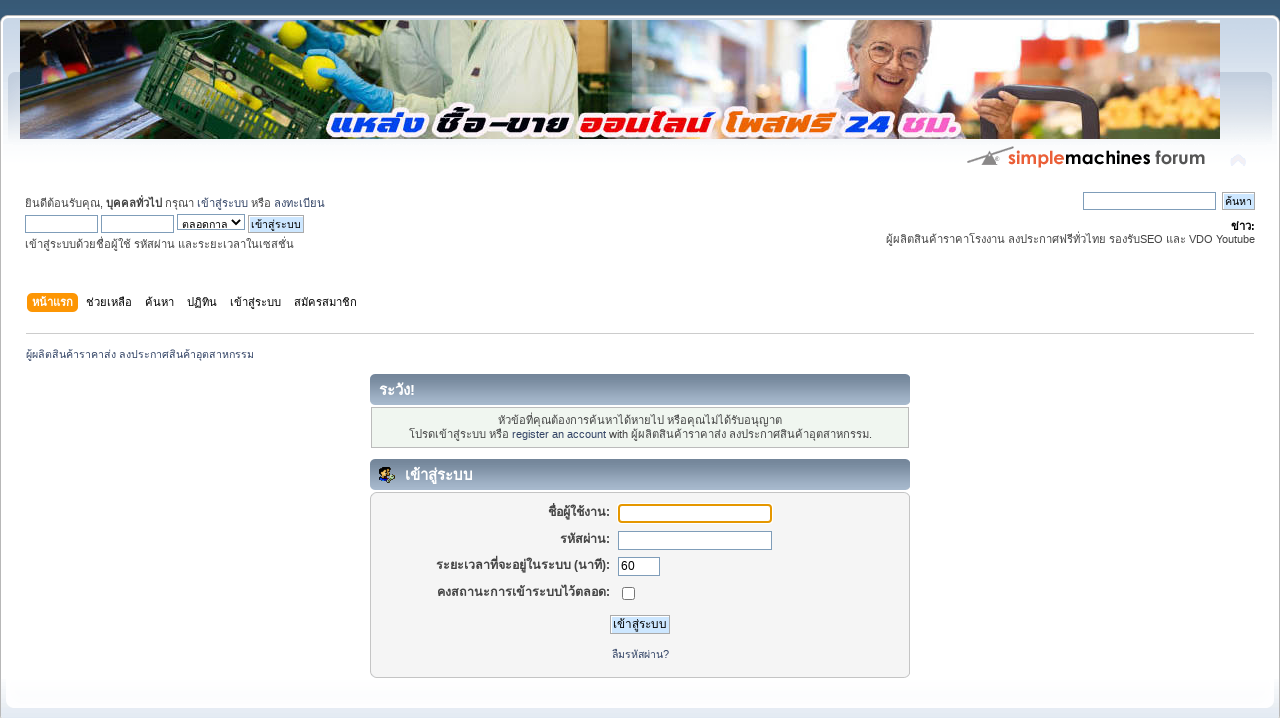

--- FILE ---
content_type: text/html; charset=UTF-8
request_url: https://xn--m3cna0bxe1a6i.com/index.php/topic,47.30.html?PHPSESSID=jai1n2ccf2k4job26oivu01gq2
body_size: 3293
content:
<!DOCTYPE html PUBLIC "-//W3C//DTD XHTML 1.0 Transitional//EN" "http://www.w3.org/TR/xhtml1/DTD/xhtml1-transitional.dtd">
<html xmlns="http://www.w3.org/1999/xhtml">
<head>
	<link rel="stylesheet" type="text/css" href="https://xn--m3cna0bxe1a6i.com/Themes/default/css/index.css?fin20" />
	<link rel="stylesheet" type="text/css" href="https://xn--m3cna0bxe1a6i.com/Themes/default/css/webkit.css" />
	<script type="text/javascript" src="https://xn--m3cna0bxe1a6i.com/Themes/default/scripts/script.js?fin20"></script>
	<script type="text/javascript" src="https://xn--m3cna0bxe1a6i.com/Themes/default/scripts/theme.js?fin20"></script>
	<script type="text/javascript"><!-- // --><![CDATA[
		var smf_theme_url = "https://xn--m3cna0bxe1a6i.com/Themes/default";
		var smf_default_theme_url = "https://xn--m3cna0bxe1a6i.com/Themes/default";
		var smf_images_url = "https://xn--m3cna0bxe1a6i.com/Themes/default/images";
		var smf_scripturl = "https://xn--m3cna0bxe1a6i.com/index.php?PHPSESSID=jai1n2ccf2k4job26oivu01gq2&amp;";
		var smf_iso_case_folding = false;
		var smf_charset = "UTF-8";
		var ajax_notification_text = "กำลังโหลด...";
		var ajax_notification_cancel_text = "ยกเลิก";
	// ]]></script>
	<meta http-equiv="Content-Type" content="text/html; charset=UTF-8" />
	<meta name="description" content="เข้าสู่ระบบ" />
	<meta name="keywords" content="ผู้ผลิตสินค้าราคาโรงงาน ผู้ผลิตสินค้าอุตสาหกรรมราคาส่ง" />
	<title>เข้าสู่ระบบ</title>
	<meta name="robots" content="noindex" />
	<link rel="help" href="https://xn--m3cna0bxe1a6i.com/index.php?PHPSESSID=jai1n2ccf2k4job26oivu01gq2&amp;action=help" />
	<link rel="search" href="https://xn--m3cna0bxe1a6i.com/index.php?PHPSESSID=jai1n2ccf2k4job26oivu01gq2&amp;action=search" />
	<link rel="contents" href="https://xn--m3cna0bxe1a6i.com/index.php?PHPSESSID=jai1n2ccf2k4job26oivu01gq2&amp;" />
	<link rel="alternate" type="application/rss+xml" title="ผู้ผลิตสินค้าราคาส่ง ลงประกาศสินค้าอุตสาหกรรม - RSS" href="https://xn--m3cna0bxe1a6i.com/index.php?PHPSESSID=jai1n2ccf2k4job26oivu01gq2&amp;type=rss;action=.xml" />
</head>
<body>
<div id="wrapper" style="width: 100%">
	<div id="header"><div class="frame">
		<div id="top_section">
			<h1 class="forumtitle">
				<a href="https://xn--m3cna0bxe1a6i.com/index.php?PHPSESSID=jai1n2ccf2k4job26oivu01gq2&amp;"><img src="https://blogger.googleusercontent.com/img/b/R29vZ2xl/AVvXsEjyqqKBMCJnbBql-TQrOeKwpInQRApUDFvrbekEGK-F2JJIZxjw06NoSDJZfMPoTr1E1VIE9yAaiZMCwluXzn5gozu11cbbwEldWNjiTq9JXBEPYaKG5rW_HdUg0o2K4myP-CrIrhSRRAqRhK0xqjOW2HcHmlIqjji6zwldLcMFWFVjQZc2aJIR1S0Bnn5M/s16000/%E0%B9%82%E0%B8%9E%E0%B8%AA%E0%B8%9B%E0%B8%A3%E0%B8%B0%E0%B8%81%E0%B8%B2%E0%B8%A8%E0%B8%9F%E0%B8%A3%E0%B8%B5%2060.jpg" alt="ผู้ผลิตสินค้าราคาส่ง ลงประกาศสินค้าอุตสาหกรรม" /></a>
			</h1>
			<img id="upshrink" src="https://xn--m3cna0bxe1a6i.com/Themes/default/images/upshrink.png" alt="*" title="หดหรือขยายหัวข้อ" style="display: none;" />
			<img id="smflogo" src="https://xn--m3cna0bxe1a6i.com/Themes/default/images/smflogo.png" alt="Simple Machines Forum" title="Simple Machines Forum" />
		</div>
		<div id="upper_section" class="middletext">
			<div class="user">
				<script type="text/javascript" src="https://xn--m3cna0bxe1a6i.com/Themes/default/scripts/sha1.js"></script>
				<form id="guest_form" action="https://xn--m3cna0bxe1a6i.com/index.php?PHPSESSID=jai1n2ccf2k4job26oivu01gq2&amp;action=login2" method="post" accept-charset="UTF-8"  onsubmit="hashLoginPassword(this, '46060ea8c5413c42ed420bc0dc6310c6');">
					<div class="info">ยินดีต้อนรับคุณ, <b>บุคคลทั่วไป</b> กรุณา <a href="https://xn--m3cna0bxe1a6i.com/index.php?PHPSESSID=jai1n2ccf2k4job26oivu01gq2&amp;action=login">เข้าสู่ระบบ</a> หรือ <a href="https://xn--m3cna0bxe1a6i.com/index.php?PHPSESSID=jai1n2ccf2k4job26oivu01gq2&amp;action=register">ลงทะเบียน</a></div>
					<input type="text" name="user" size="10" class="input_text" />
					<input type="password" name="passwrd" size="10" class="input_password" />
					<select name="cookielength">
						<option value="60">1 ชั่วโมง</option>
						<option value="1440">1 วัน</option>
						<option value="10080">1 สัปดาห์</option>
						<option value="43200">1 เดือน</option>
						<option value="-1" selected="selected">ตลอดกาล</option>
					</select>
					<input type="submit" value="เข้าสู่ระบบ" class="button_submit" /><br />
					<div class="info">เข้าสู่ระบบด้วยชื่อผู้ใช้ รหัสผ่าน และระยะเวลาในเซสชั่น</div>
					<input type="hidden" name="hash_passwrd" value="" /><input type="hidden" name="bab405dd" value="46060ea8c5413c42ed420bc0dc6310c6" />
				</form>
			</div>
			<div class="news normaltext">
				<form id="search_form" action="https://xn--m3cna0bxe1a6i.com/index.php?PHPSESSID=jai1n2ccf2k4job26oivu01gq2&amp;action=search2" method="post" accept-charset="UTF-8">
					<input type="text" name="search" value="" class="input_text" />&nbsp;
					<input type="submit" name="submit" value="ค้นหา" class="button_submit" />
					<input type="hidden" name="advanced" value="0" /></form>
				<h2>ข่าว: </h2>
				<p>ผู้ผลิตสินค้าราคาโรงงาน ลงประกาศฟรีทั่วไทย รองรับSEO และ VDO Youtube</p>
			</div>
		</div>
		<br class="clear" />
		<script type="text/javascript"><!-- // --><![CDATA[
			var oMainHeaderToggle = new smc_Toggle({
				bToggleEnabled: true,
				bCurrentlyCollapsed: false,
				aSwappableContainers: [
					'upper_section'
				],
				aSwapImages: [
					{
						sId: 'upshrink',
						srcExpanded: smf_images_url + '/upshrink.png',
						altExpanded: 'หดหรือขยายหัวข้อ',
						srcCollapsed: smf_images_url + '/upshrink2.png',
						altCollapsed: 'หดหรือขยายหัวข้อ'
					}
				],
				oThemeOptions: {
					bUseThemeSettings: false,
					sOptionName: 'collapse_header',
					sSessionVar: 'bab405dd',
					sSessionId: '46060ea8c5413c42ed420bc0dc6310c6'
				},
				oCookieOptions: {
					bUseCookie: true,
					sCookieName: 'upshrink'
				}
			});
		// ]]></script>
		<div id="main_menu">
			<ul class="dropmenu" id="menu_nav">
				<li id="button_home">
					<a class="active firstlevel" href="https://xn--m3cna0bxe1a6i.com/index.php?PHPSESSID=jai1n2ccf2k4job26oivu01gq2&amp;">
						<span class="last firstlevel">หน้าแรก</span>
					</a>
				</li>
				<li id="button_help">
					<a class="firstlevel" href="https://xn--m3cna0bxe1a6i.com/index.php?PHPSESSID=jai1n2ccf2k4job26oivu01gq2&amp;action=help">
						<span class="firstlevel">ช่วยเหลือ</span>
					</a>
				</li>
				<li id="button_search">
					<a class="firstlevel" href="https://xn--m3cna0bxe1a6i.com/index.php?PHPSESSID=jai1n2ccf2k4job26oivu01gq2&amp;action=search">
						<span class="firstlevel">ค้นหา</span>
					</a>
				</li>
				<li id="button_calendar">
					<a class="firstlevel" href="https://xn--m3cna0bxe1a6i.com/index.php?PHPSESSID=jai1n2ccf2k4job26oivu01gq2&amp;action=calendar">
						<span class="firstlevel">ปฏิทิน</span>
					</a>
				</li>
				<li id="button_login">
					<a class="firstlevel" href="https://xn--m3cna0bxe1a6i.com/index.php?PHPSESSID=jai1n2ccf2k4job26oivu01gq2&amp;action=login">
						<span class="firstlevel">เข้าสู่ระบบ</span>
					</a>
				</li>
				<li id="button_register">
					<a class="firstlevel" href="https://xn--m3cna0bxe1a6i.com/index.php?PHPSESSID=jai1n2ccf2k4job26oivu01gq2&amp;action=register">
						<span class="last firstlevel">สมัครสมาชิก</span>
					</a>
				</li>
			</ul>
		</div>
		<br class="clear" />
	</div></div>
	<div id="content_section"><div class="frame">
		<div id="main_content_section">
	<div class="navigate_section">
		<ul>
			<li class="last">
				<a href="https://xn--m3cna0bxe1a6i.com/index.php?PHPSESSID=jai1n2ccf2k4job26oivu01gq2&amp;"><span>ผู้ผลิตสินค้าราคาส่ง ลงประกาศสินค้าอุตสาหกรรม</span></a>
			</li>
		</ul>
	</div>
	<script type="text/javascript" src="https://xn--m3cna0bxe1a6i.com/Themes/default/scripts/sha1.js"></script>
	<form action="https://xn--m3cna0bxe1a6i.com/index.php?PHPSESSID=jai1n2ccf2k4job26oivu01gq2&amp;action=login2" method="post" accept-charset="UTF-8" name="frmLogin" id="frmLogin" onsubmit="hashLoginPassword(this, '46060ea8c5413c42ed420bc0dc6310c6');">
		<div class="tborder login">
			<div class="cat_bar">
				<h3 class="catbg">ระวัง!</h3>
			</div>
			<p class="information centertext">
				หัวข้อที่คุณต้องการค้นหาได้หายไป หรือคุณไม่ได้รับอนุญาต<br />
				โปรดเข้าสู่ระบบ หรือ <a href="https://xn--m3cna0bxe1a6i.com/index.php?PHPSESSID=jai1n2ccf2k4job26oivu01gq2&amp;action=register">register an account</a> with ผู้ผลิตสินค้าราคาส่ง ลงประกาศสินค้าอุตสาหกรรม.
			</p>
			<div class="cat_bar">
				<h3 class="catbg">
					<img src="https://xn--m3cna0bxe1a6i.com/Themes/default/images/icons/login_sm.gif" alt="" class="icon" /> เข้าสู่ระบบ
				</h3>
			</div>
			<span class="upperframe"><span></span></span>
			<div class="roundframe">
				<dl>
					<dt>ชื่อผู้ใช้งาน:</dt>
					<dd><input type="text" name="user" size="20" class="input_text" /></dd>
					<dt>รหัสผ่าน:</dt>
					<dd><input type="password" name="passwrd" size="20" class="input_password" /></dd>
					<dt>ระยะเวลาที่จะอยู่ในระบบ (นาที):</dt>
					<dd><input type="text" name="cookielength" size="4" maxlength="4" value="60" class="input_text" /></dd>
					<dt>คงสถานะการเข้าระบบไว้ตลอด:</dt>
					<dd><input type="checkbox" name="cookieneverexp" class="input_check" onclick="this.form.cookielength.disabled = this.checked;" /></dd>
				</dl>
				<p class="centertext"><input type="submit" value="เข้าสู่ระบบ" class="button_submit" /></p>
				<p class="centertext smalltext"><a href="https://xn--m3cna0bxe1a6i.com/index.php?PHPSESSID=jai1n2ccf2k4job26oivu01gq2&amp;action=reminder">ลืมรหัสผ่าน?</a></p><input type="hidden" name="bab405dd" value="46060ea8c5413c42ed420bc0dc6310c6" />
			</div>
			<span class="lowerframe"><span></span></span>
			<input type="hidden" name="hash_passwrd" value="" /><input type="hidden" name="bab405dd" value="46060ea8c5413c42ed420bc0dc6310c6" />
		</div>
	</form>
		<script type="text/javascript"><!-- // --><![CDATA[
			document.forms.frmLogin.user.focus();
		// ]]></script>
		</div>
	</div></div>
	<div id="footer_section"><div class="frame">
		<ul class="reset">
			<li class="copyright">
			<span class="smalltext" style="display: inline; visibility: visible; font-family: Verdana, Arial, sans-serif;"><a href="https://xn--m3cna0bxe1a6i.com/index.php?PHPSESSID=jai1n2ccf2k4job26oivu01gq2&amp;action=credits" title="Simple Machines Forum" target="_blank" class="new_win">SMF 2.0.19</a> |
 <a href="http://www.simplemachines.org/about/smf/license.php" title="License" target="_blank" class="new_win">SMF &copy; 2016</a>, <a href="http://www.simplemachines.org" title="Simple Machines" target="_blank" class="new_win">Simple Machines</a><br /><span class="smalltext"><a href="http://www.smfads.com" target="_blank">SMFAds</a> for <a href="http://www.createaforum.com" title="Forum Hosting" target="_blank">Free Forums</a></span><br /><a href="https://www.createaforum.com" target="_blank">Simple Audio Video Embedder</a>
			</span></li>
			<li><a id="button_xhtml" href="http://validator.w3.org/check?uri=referer" target="_blank" class="new_win" title="Valid XHTML 1.0!"><span>XHTML</span></a></li>
			<li><a id="button_rss" href="https://xn--m3cna0bxe1a6i.com/index.php?PHPSESSID=jai1n2ccf2k4job26oivu01gq2&amp;action=.xml;type=rss" class="new_win"><span>RSS</span></a></li>
			<li class="last"><a id="button_wap2" href="https://xn--m3cna0bxe1a6i.com/index.php?PHPSESSID=jai1n2ccf2k4job26oivu01gq2&amp;wap2" class="new_win"><span>WAP2</span></a></li>
		</ul>
	</div></div>
</div>
</body></html>